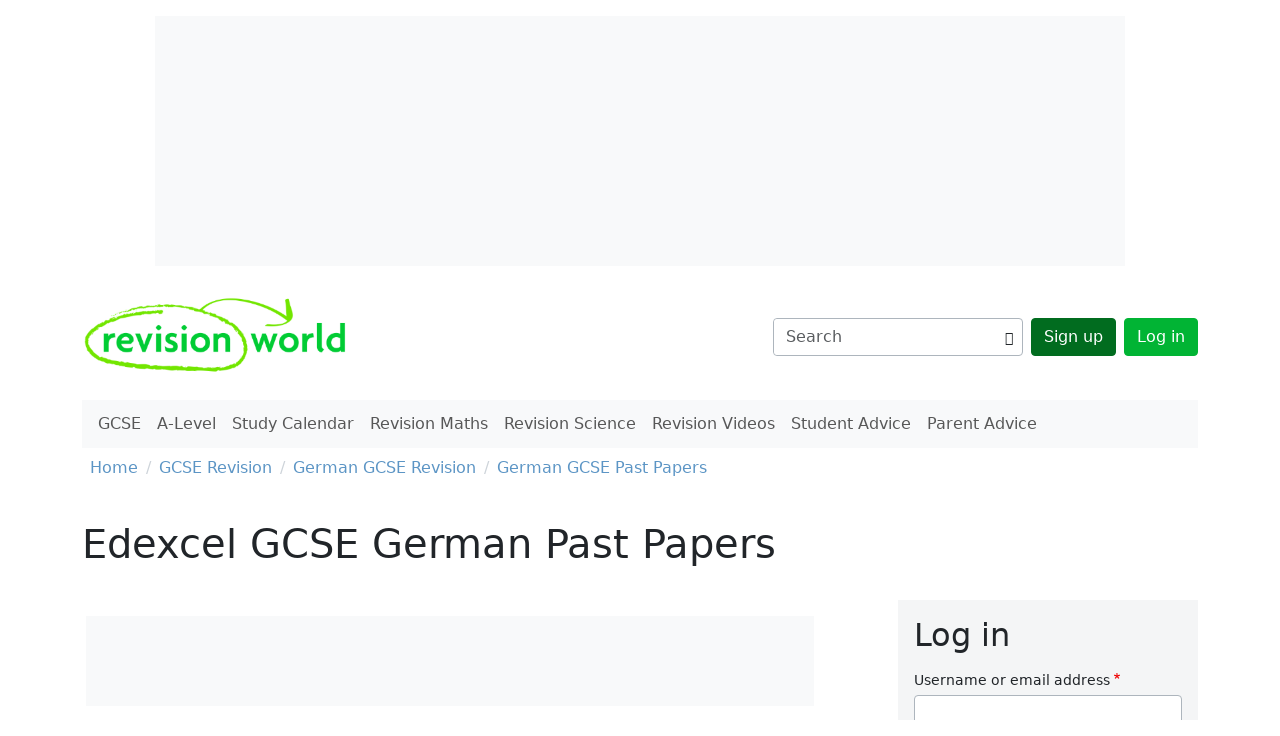

--- FILE ---
content_type: text/html; charset=UTF-8
request_url: https://revisionworld.com/gcse-revision/german/past-papers/edexcel-gcse-german-past-papers
body_size: 9434
content:

<!DOCTYPE html>
<html lang="en" dir="ltr" class="h-100">
  <head>
    <meta charset="utf-8" />
<noscript><style>form.antibot * :not(.antibot-message) { display: none !important; }</style>
</noscript><script async src="https://www.googletagmanager.com/gtag/js?id=G-CR5PR7EBB0"></script>
<script>window.dataLayer = window.dataLayer || [];function gtag(){dataLayer.push(arguments)};gtag("js", new Date());gtag("set", "developer_id.dMDhkMT", true);gtag("config", "G-CR5PR7EBB0", {"groups":"default","page_placeholder":"PLACEHOLDER_page_location"});</script>
<meta name="description" content="Pearson Edexcel GCSE German (1GN0) exams past papers and marking schemes." />
<meta name="abstract" content="Edexcel GCSE German exams past papers and marking schemes." />
<meta name="keywords" content="edexcel, german, revision, gcse, past papers" />
<link rel="canonical" href="https://revisionworld.com/gcse-revision/german/past-papers/edexcel-gcse-german-past-papers" />
<meta name="Generator" content="Drupal 10 (https://www.drupal.org)" />
<meta name="MobileOptimized" content="width" />
<meta name="HandheldFriendly" content="true" />
<meta name="viewport" content="width=device-width, initial-scale=1.0" />
<script type='text/javascript'>
  var googletag = googletag || {};
  googletag.cmd = googletag.cmd || [];
  // Add a place to store the slot name variable.
  googletag.slots = googletag.slots || {};

  (function() {
    var useSSL = 'https:' == document.location.protocol;
    var src = (useSSL ? 'https:' : 'http:') +
      '//securepubads.g.doubleclick.net/tag/js/gpt.js';

    var gads = document.createElement('script');
    gads.async = true;
    gads.type = 'text/javascript';
    gads.src = src;
    var node = document.getElementsByTagName('script')[0];
    node.parentNode.insertBefore(gads, node);
    
  })();
</script>
<script type="text/javascript">
  googletag.cmd.push(function() {

  
  googletag.slots["rw_mputop"] = googletag.defineSlot("/14057847/RW_MPUtop", [300, 250], "js-dfp-tag-rw_mputop")

    .addService(googletag.pubads())

  
  
  
      ;

  });

</script>
<script type="text/javascript">
  googletag.cmd.push(function() {

        // Start by defining breakpoints for this ad.
      var mapping = googletag.sizeMapping()
              .addSize([0, 0], [300, 250])
              .addSize([1200, 0], [728, 90])
            .build();
  
  googletag.slots["rw_res_leader"] = googletag.defineSlot("/14057847/RW_Res_Leader", [[728, 90], [300, 250]], "js-dfp-tag-rw_res_leader")

    .addService(googletag.pubads())

  
  
  
        // Apply size mapping when there are breakpoints.
    .defineSizeMapping(mapping)
    ;

  });

</script>
<script type="text/javascript">
  googletag.cmd.push(function() {

        // Start by defining breakpoints for this ad.
      var mapping = googletag.sizeMapping()
              .addSize([0, 0], [])
              .addSize([1200, 0], [970, 250])
            .build();
  
  googletag.slots["rwmasthead"] = googletag.defineSlot("/14057847/RW_Masthead", [970, 250], "js-dfp-tag-rwmasthead")

    .addService(googletag.pubads())

  
  
  
        // Apply size mapping when there are breakpoints.
    .defineSizeMapping(mapping)
    ;

  });

</script>
<script type="text/javascript">
googletag.cmd.push(function() {

      googletag.pubads().enableAsyncRendering();
        googletag.pubads().enableSingleRequest();
        
  googletag.enableServices();
});

</script>
<link rel="icon" href="/profiles/custom/revision/themes/revboot/images/revision-world-favicon.png" type="image/png" />

    <title>Edexcel GCSE German Past Papers - Revision World</title>
    <link rel="stylesheet" media="all" href="/sites/default/files/css/css_feG1fmBeKG2u-hCwDleEauEuAtBWKOlBQvvPrJ69gdI.css?delta=0&amp;language=en&amp;theme=revboot&amp;include=eJxljsEOwzAIQ3-IJad9EGncCikJVWCduq9fVuVQaReebIyFneaoMbGBkqqbd96ff7rCjDcYLdoRm_bKRT6gjuOXilvRxOVhfhZpGx2Ct8Vrhqr5VUCcDc0QJ8NiRtxc0rieDOvopYosHFcpjh4W3l20TVNRE_IVYx_r-4dNM77n6E8U" />
<link rel="stylesheet" media="all" href="/sites/default/files/css/css_iN0JTVbTFHByt-c7ooGnM9RkRyca1wxXKnD1CTtRPBM.css?delta=1&amp;language=en&amp;theme=revboot&amp;include=eJxljsEOwzAIQ3-IJad9EGncCikJVWCduq9fVuVQaReebIyFneaoMbGBkqqbd96ff7rCjDcYLdoRm_bKRT6gjuOXilvRxOVhfhZpGx2Ct8Vrhqr5VUCcDc0QJ8NiRtxc0rieDOvopYosHFcpjh4W3l20TVNRE_IVYx_r-4dNM77n6E8U" />

    
  </head>
  <body class="domain-revisionworld path-node page-node-type-study-resource  text-dark   d-flex flex-column h-100">
        <div class="visually-hidden-focusable skip-link p-3 container">
      <a href="#main-content" class="p-2">
        Skip to main content
      </a>
    </div>
    
      <div class="dialog-off-canvas-main-canvas d-flex flex-column h-100" data-off-canvas-main-canvas>
    

<header>
    <div class="region region-header">
    <div class="views-element-container block block-views block-views-blockad-blocks-block-header-billboard ad-block ad-block--header-billboard my-3 d-none d-xl-block" id="block-views-block-ad-blocks-block-header-billboard">
  
    
      <div data-block="header"><div class="view view-ad-blocks view-id-ad_blocks view-display-id-block_header_billboard js-view-dom-id-5da5d0fa0e1bd3d00e4b30a66839e0c889c14eb98edebcefa50ecc6a8d3044cd">
  
    
      
      <div class="view-content">
          <div class="views-row"><article class="media--ad media media--type-ad-manager-dfp media--view-mode-default">
  
      
            <div class="field field--name-field-media-dfp field--type-entity-reference field--label-hidden field__item"><div class="dfp-ad-wrapper">
  <div id="js-dfp-tag-rwmasthead">
        <script type="text/javascript">
            googletag.cmd.push(function() {
                googletag.display('js-dfp-tag-rwmasthead');
            });
    
    </script>
</div>

</div>
</div>
      
  </article>
</div>

    </div>
  
          </div>
</div>

  </div>

  </div>


    <nav class="navbar navbar-expand-lg   ">
    <div class="container d-flex mb-1">
        <div class="region region-nav-branding">
    <div id="block-revboot-branding" class="block block-system block-system-branding-block">
  
    
  <div class="navbar-brand d-flex align-items-center">

    <a href="/" rel="home" class="site-logo d-block">
    <img src="/profiles/custom/revision/themes/revboot/images/revision-world-logo.png" alt="Revision World" />
  </a>
  
  <div class="visually-hidden">
        <a href="/" title="Home" rel="home" class="site-title">
      Revision World
    </a>
    
      </div>
</div>
</div>

  </div>


      <div class="d-flex d-lg-none">
        <a href="https://revisionworld.com/search" class="btn btn-link border-0">
          <i class="bi bi-search fs-5 text-dark m-0"></i>
        </a>

        <button class="navbar-toggler collapsed border-0" type="button" data-bs-toggle="collapse"
                data-bs-target="#navbarSupportedContent" aria-controls="navbarSupportedContent"
                aria-expanded="false" aria-label="Toggle navigation">
          <i class="bi bi-list fs-2 text-dark"></i>
        </button>
      </div>

      <div class="collapse navbar-collapse justify-content-md-end mt-1" id="navbarSupportedContent">
        <div class="mb-3 nav-main-burger d-lg-none">
            <div class="region region-nav-main bg-light w-100 px-2 py-1">
    <div id="block-domain-menus-main" class="block block-domain-menus block-domain-menus-active-domain-menu-block">
  
    
      
            <ul data-block="nav_main" class="navbar-nav flex-wrap nav-level-0">
                    <li class="nav-item">
          <a href="https://revisionworld.com/gcse-revision" class="nav-link" data-drupal-link-system-path="taxonomy/term/5010">GCSE</a>
      </li>

                    <li class="nav-item">
          <a href="https://revisionworld.com/a2-level-level-revision" class="nav-link" data-drupal-link-system-path="taxonomy/term/5006">A-Level</a>
      </li>

                    <li class="nav-item">
          <a href="https://revisionworld.com/study-calendar" class="nav-link" data-drupal-link-system-path="study-calendar">Study Calendar</a>
      </li>

                    <li class="nav-item">
          <a href="https://revisionmaths.com/" target="_blank" class="maths nav-link" title="">Revision Maths</a>
      </li>

                    <li class="nav-item">
          <a href="https://revisionscience.com/" target="_blank" class="science nav-link" title="">Revision Science</a>
      </li>

                    <li class="nav-item">
          <a href="https://revisionvideos.com" target="_blank" class="videos nav-link">Revision Videos</a>
      </li>

                    <li class="nav-item">
          <a href="https://revisionworld.com/student-advice" class="nav-link">Student Advice</a>
      </li>

                    <li class="nav-item">
          <a href="https://revisionworld.com/student-advice/parent-advice" class="nav-link">Parent Advice</a>
      </li>

        </ul>
  



  </div>

  </div>

        </div>
          <div class="region region-nav-additional d-lg-flex align-items-center">
    <div class="views-exposed-form block block-views block-views-exposed-filter-blocksearch-page-1 search-page-form-header d-none d-lg-block" data-drupal-selector="views-exposed-form-search-page-1" id="block-search-page-form-header">
  
    
      <form data-block="nav_additional" action="/search" method="get" id="views-exposed-form-search-page-1" accept-charset="UTF-8">
  <div class="search-form-items">
  <div class="d-flex border rounded align-items-center justify-content-between"><div class="js-form-item form-item js-form-type-textfield form-type-textfield js-form-item-keys form-item-keys form-no-label m-0 border-0 w-100">
          <input placeholder="Search" data-drupal-selector="edit-keys" type="text" id="edit-keys" name="keys" value="" size="30" maxlength="128" class="form-text form-control border-0 shadow-none pe-0 search-form-text-input" />


        </div>
<div data-drupal-selector="edit-actions" class="form-actions js-form-wrapper form-wrapper m-0" id="edit-actions"><button data-drupal-selector="edit-submit-search" type="submit" id="edit-submit-search" value="Search" class="button js-form-submit form-submit btn btn-link btn-sm"><i class="bi bi-search text-dark"></i><span class="visually-hidden">Search</span></button>
</div>
</div>
</div>

</form>

  </div>
<nav role="navigation" aria-labelledby="block-revboot-account-menu-menu" id="block-revboot-account-menu" class="block block-menu navigation menu--account">
            
  <h5 class="visually-hidden" id="block-revboot-account-menu-menu">User account menu</h5>
  

        
              <ul data-block="nav_additional" class="nav navbar-nav">
                    <li class="nav-item mb-2 mb-lg-0 ms-lg-2">
        <a href="/user/register" class="btn btn-primary btn-primary-dark d-block d-lg-inline-block" data-drupal-link-system-path="user/register">Sign up</a>
              </li>
                <li class="nav-item mb-2 mb-lg-0 ms-lg-2">
        <a href="/user/login" class="btn btn-primary d-block d-lg-inline-block" data-drupal-link-system-path="user/login">Log in</a>
              </li>
        </ul>
  


  </nav>

  </div>

      </div>
    </div>
  </nav>

  <nav class="navbar navbar-expand-lg    d-none d-lg-block">
    <div class="container">
        <div class="region region-nav-main bg-light w-100 px-2 py-1">
    <div id="block-domain-menus-main" class="block block-domain-menus block-domain-menus-active-domain-menu-block">
  
    
      
            <ul data-block="nav_main" class="navbar-nav flex-wrap nav-level-0">
                    <li class="nav-item">
          <a href="https://revisionworld.com/gcse-revision" class="nav-link" data-drupal-link-system-path="taxonomy/term/5010">GCSE</a>
      </li>

                    <li class="nav-item">
          <a href="https://revisionworld.com/a2-level-level-revision" class="nav-link" data-drupal-link-system-path="taxonomy/term/5006">A-Level</a>
      </li>

                    <li class="nav-item">
          <a href="https://revisionworld.com/study-calendar" class="nav-link" data-drupal-link-system-path="study-calendar">Study Calendar</a>
      </li>

                    <li class="nav-item">
          <a href="https://revisionmaths.com/" target="_blank" class="maths nav-link" title="">Revision Maths</a>
      </li>

                    <li class="nav-item">
          <a href="https://revisionscience.com/" target="_blank" class="science nav-link" title="">Revision Science</a>
      </li>

                    <li class="nav-item">
          <a href="https://revisionvideos.com" target="_blank" class="videos nav-link">Revision Videos</a>
      </li>

                    <li class="nav-item">
          <a href="https://revisionworld.com/student-advice" class="nav-link">Student Advice</a>
      </li>

                    <li class="nav-item">
          <a href="https://revisionworld.com/student-advice/parent-advice" class="nav-link">Parent Advice</a>
      </li>

        </ul>
  



  </div>

  </div>

    </div>
  </nav>

  
</header>

<main role="main">
  <a id="main-content" tabindex="-1"></a>
  
  
  

  <div class="container">
            <div class="region region-breadcrumb">
    <div id="block-revboot-breadcrumbs" class="block block-system block-system-breadcrumb-block">
  
    
        <nav aria-label="breadcrumb">
    <h2 id="system-breadcrumb" class="visually-hidden">Breadcrumb</h2>
    <ol class="breadcrumb px-2">
          <li class="breadcrumb-item">
                  <a href="/" class="breadcrumb-link">Home</a>
              </li>
          <li class="breadcrumb-item">
                  <a href="https://revisionworld.com/gcse-revision" class="breadcrumb-link">GCSE Revision</a>
              </li>
          <li class="breadcrumb-item">
                  <a href="https://revisionworld.com/gcse-revision/german" class="breadcrumb-link">German GCSE Revision</a>
              </li>
          <li class="breadcrumb-item">
                  <a href="https://revisionworld.com/gcse-revision/german/past-papers" class="breadcrumb-link">German GCSE Past Papers</a>
              </li>
        </ol>
  </nav>

  </div>

  </div>

              <div class="page-title py-4">
          <div class="region region-title">
    <div id="block-revboot-page-title" class="block block-core block-page-title-block">
  
    
      
<h1><span class="field field--name-title field--type-string field--label-hidden">Edexcel GCSE German Past Papers</span>
</h1>


  </div>

  </div>

      </div>
        <div class="row">
            <div class="order-1 order-lg-2 mb-5 col-12 col-lg-7 col-xl-8">
          <div class="region region-content-top-ads">
    <div class="views-element-container block block-views block-views-blockad-blocks-block-content-top ad-block ad-block--content-top my-3" id="block-views-block-ad-blocks-block-content-top">
  
    
      <div data-block="content_top_ads"><div class="view view-ad-blocks view-id-ad_blocks view-display-id-block_content_top js-view-dom-id-4bbe1cd3886433d46aef3e923e879bfcb8761db3dc730a43eac1c2e9ff05a9a2">
  
    
      
      <div class="view-content">
          <div class="views-row"><article class="media--ad media media--type-ad-manager-dfp media--view-mode-default">
  
      
            <div class="field field--name-field-media-dfp field--type-entity-reference field--label-hidden field__item"><div class="dfp-ad-wrapper">
  <div id="js-dfp-tag-rw_res_leader">
        <script type="text/javascript">
            googletag.cmd.push(function() {
                googletag.display('js-dfp-tag-rw_res_leader');
            });
    
    </script>
</div>

</div>
</div>
      
  </article>
</div>

    </div>
  
          </div>
</div>

  </div>

  </div>

        
          <div class="region region-content">
    <div data-drupal-messages-fallback class="hidden"></div>
<div id="block-revboot-content" class="block block-system block-system-main-block">
  
    
      
<article data-history-node-id="2198130" class="node node--type-study-resource node--view-mode-full">

  
    

  
  <div class="node__content">
    
            <div class="clearfix text-formatted field field--name-body field--type-text-with-summary field--label-hidden mb-3 field__item"><div class="tex2jax_process"><p>This section includes recent GCSE German past papers from Pearson Edexcel (1GN0). You can download each of the Pearson Edexcel GCSE German past papers and marking schemes by clicking the links below. Scroll down for papers from previous years.</p><p><strong>Pearson Edexcel GSCE German Past Papers June 2024 (1GN0)</strong></p><p><strong>June 2024 Pearson Edexcel German GCSE&nbsp; Listening Exam Past Papers</strong></p><p>Paper 1: Listening and Understanding in German- <strong>Foundation</strong> (1GN0/1F)&nbsp;<br><br><a href="https://qualifications.pearson.com/content/dam/pdf/GCSE/German/2016/Exam-materials/1gn0-1f-recording-2406.mp3" target="_blank"><strong>Download Listening Test</strong></a>&nbsp;&nbsp; - &nbsp; &nbsp;&nbsp;<a href="https://qualifications.pearson.com/content/dam/pdf/GCSE/German/2016/Exam-materials/1gn0-1f-que-20240511.pdf" target="_blank"><strong><u>Download Past Paper</u></strong></a>&nbsp;&nbsp;&nbsp; -&nbsp; &nbsp;&nbsp;<a href="https://qualifications.pearson.com/content/dam/pdf/GCSE/German/2016/Exam-materials/1gn0-1f-rms-20240822.pdf" target="_blank"><strong><u>Mark Scheme</u></strong></a></p><p>Paper 1: Listening and Understanding in German - <strong>Higher</strong> (1GN0/1H)&nbsp;<br><br><a href="https://qualifications.pearson.com/content/dam/pdf/GCSE/German/2016/Exam-materials/1gn0-1h-recording-2406.mp3" target="_blank"><strong>Download Listening Test</strong></a>&nbsp; &nbsp; - &nbsp;&nbsp; <a href="https://qualifications.pearson.com/content/dam/pdf/GCSE/German/2016/Exam-materials/1gn0-1h-que-20240511.pdf" target="_blank"><strong><u>Download Past Paper</u></strong></a>&nbsp;&nbsp;&nbsp; - &nbsp;&nbsp; <a href="https://qualifications.pearson.com/content/dam/pdf/GCSE/German/2016/Exam-materials/1gn0-1h-rms-20240822.pdf" target="_blank"><strong><u>Mark Scheme</u></strong></a></p><p><strong>June 2024 - Pearson Edexcel German GCSE Reading Exam Past Papers</strong></p><p>Paper 3: Reading and Understanding in German - <strong>Foundation</strong> (1GN0/3F)&nbsp;<br><br><a href="https://qualifications.pearson.com/content/dam/pdf/GCSE/German/2016/Exam-materials/1gn0-3f-que-20240511.pdf" target="_blank"><strong><u>Download Past Paper</u></strong></a>&nbsp;&nbsp;&nbsp; -&nbsp; &nbsp;&nbsp;<a href="https://qualifications.pearson.com/content/dam/pdf/GCSE/German/2016/Exam-materials/1gn0-3f-rms-20240822.pdf" target="_blank"><strong><u>Download Mark Scheme</u></strong></a></p><p>Paper 3: Reading and Understanding in German - <strong>Higher</strong> (1GN0/3H)&nbsp;<br><br><a href="https://qualifications.pearson.com/content/dam/pdf/GCSE/German/2016/Exam-materials/1gn0-3h-que-20240511.pdf" target="_blank"><strong><u>Download Past Paper</u></strong></a>&nbsp;&nbsp;&nbsp; -&nbsp; &nbsp;&nbsp;<a href="https://qualifications.pearson.com/content/dam/pdf/GCSE/German/2016/Exam-materials/1gn0-3h-rms-20240822.pdf" target="_blank"><strong><u>Download Mark Scheme</u></strong></a></p><p><strong>June 2024 - Pearson Edexcel German GCSE Writing Exam Past Papers</strong></p><p>Paper 4: Writing in German - <strong>Foundation</strong> (1GN0/4F)&nbsp;<br><br><a href="https://qualifications.pearson.com/content/dam/pdf/GCSE/German/2016/Exam-materials/1gn0-4f-que-20240522.pdf" target="_blank"><strong><u>Download Past Paper</u></strong></a>&nbsp;&nbsp;&nbsp;&nbsp; - &nbsp; &nbsp;&nbsp;<a href="https://qualifications.pearson.com/content/dam/pdf/GCSE/German/2016/Exam-materials/1gn0-4f-rms-20240822.pdf" target="_blank"><strong><u>Download Mark Scheme</u></strong></a></p><p>Paper 4: Writing in German - <strong>Higher</strong> (1GN0/4H)&nbsp;<br><br><a href="https://qualifications.pearson.com/content/dam/pdf/GCSE/German/2016/Exam-materials/1gn0-4h-que-20240522.pdf" target="_blank"><strong><u>Download Past Paper</u></strong></a>&nbsp;&nbsp;&nbsp; - &nbsp; &nbsp;&nbsp;<a href="https://qualifications.pearson.com/content/dam/pdf/GCSE/German/2016/Exam-materials/1gn0-4h-rms-20240822.pdf" target="_blank"><strong><u>Download Mark Scheme</u></strong></a></p><p>&nbsp;</p><article class="d-flex justify-content-center media--ad media media--type-ad-manager-dfp media--view-mode-default">
  
      
            <div class="field field--name-field-media-dfp field--type-entity-reference field--label-hidden field__item"><div class="dfp-ad-wrapper">
  <div id="js-dfp-tag-rw_mputop">
        <script type="text/javascript">
            googletag.cmd.push(function() {
                googletag.display('js-dfp-tag-rw_mputop');
            });
    
    </script>
</div>

</div>
</div>
      
  </article>
<p>&nbsp;</p><p><strong>Pearson Edexcel GSCE German Past Papers June 2023 (1GN0)</strong></p><p><strong>June 2023 Pearson Edexcel German GCSE&nbsp; Listening Exam Past Papers</strong></p><p>Paper 1: Listening and Understanding in German- <strong>Foundation</strong> (1GN0/1F)&nbsp;<br><br><a href="https://qualifications.pearson.com/content/dam/pdf/GCSE/German/2016/Exam-materials/1gn0-1f-recording-2306.mp3" target="_blank"><strong>Download Listening Test</strong></a>&nbsp;&nbsp; - &nbsp; &nbsp;&nbsp;<a href="/sites/default/files/revisionworld/documents/EGM311gn0-1f-que-20230517.pdf" target="_blank" data-entity-type="media" data-entity-uuid="6be5dcc6-e743-45f0-b6c7-61bf4ce93be2" data-entity-substitution="media" title="EGM311gn0-1f-que-20230517.pdf"><strong><u>Download Past Paper</u></strong></a>&nbsp;&nbsp;&nbsp; -&nbsp; &nbsp;&nbsp;<a href="/sites/default/files/revisionworld/documents/EGM321gn0-1f-rms-20230824.pdf" target="_blank" data-entity-type="media" data-entity-uuid="636c85f3-ddf8-4c04-83c2-326d8349705f" data-entity-substitution="media" title="EGM321gn0-1f-rms-20230824.pdf"><strong><u>Mark Scheme</u></strong></a></p><p>Paper 1: Listening and Understanding in German - <strong>Higher</strong> (1GN0/1H)&nbsp;<br><br><a href="https://qualifications.pearson.com/content/dam/pdf/GCSE/German/2016/Exam-materials/1gn0-1h-recording-2306.mp3" target="_blank"><strong>Download Listening Test</strong></a>&nbsp; &nbsp; - &nbsp;&nbsp; <a href="/sites/default/files/revisionworld/documents/EGM331gn0-1h-que-20230517.pdf" target="_blank" data-entity-type="media" data-entity-uuid="4f70539f-3ffc-4b09-bc30-b5da710459d7" data-entity-substitution="media" title="EGM331gn0-1h-que-20230517.pdf"><strong><u>Download Past Paper</u></strong></a>&nbsp;&nbsp;&nbsp; - &nbsp;&nbsp; <a href="/sites/default/files/revisionworld/documents/EGM341gn0-1h-rms-20230824.pdf" target="_blank" data-entity-type="media" data-entity-uuid="11666c66-78c4-4228-9a20-876af038677e" data-entity-substitution="media" title="EGM341gn0-1h-rms-20230824.pdf"><strong><u>Mark Scheme</u></strong></a></p><p><strong>June 2023 - Pearson Edexcel German GCSE Reading Exam Past Papers</strong></p><p>Paper 3: Reading and Understanding in German - <strong>Foundation</strong> (1GN0/3F)&nbsp;<br><br><a href="/sites/default/files/revisionworld/documents/EGM351gn0-3f-que-20230517.pdf" target="_blank" data-entity-type="media" data-entity-uuid="32716737-e8b6-4229-8721-4194244d6109" data-entity-substitution="media" title="EGM351gn0-3f-que-20230517.pdf"><strong><u>Download Past Paper</u></strong></a>&nbsp;&nbsp;&nbsp; -&nbsp; &nbsp;&nbsp;<a href="/sites/default/files/revisionworld/documents/EGM361gn0-3f-rms-20230824.pdf" target="_blank" data-entity-type="media" data-entity-uuid="5973e5eb-61b5-493e-a41e-87978f90c026" data-entity-substitution="media" title="EGM361gn0-3f-rms-20230824.pdf"><strong><u>Download Mark Scheme</u></strong></a></p><p>Paper 3: Reading and Understanding in German - <strong>Higher</strong> (1GN0/3H)&nbsp;<br><br><a href="/sites/default/files/revisionworld/documents/EGM371gn0-3h-que-20230517.pdf" target="_blank" data-entity-type="media" data-entity-uuid="5a8caa22-9900-41b2-904c-1bba2cb4c7ec" data-entity-substitution="media" title="EGM371gn0-3h-que-20230517.pdf"><strong><u>Download Past Paper</u></strong></a>&nbsp;&nbsp;&nbsp; -&nbsp; &nbsp;&nbsp;<a href="/sites/default/files/revisionworld/documents/EGM381gn0-3h-rms-20230824.pdf" target="_blank" data-entity-type="media" data-entity-uuid="7da649b5-4e61-4b6e-a9aa-dc1da2cded8c" data-entity-substitution="media" title="EGM381gn0-3h-rms-20230824.pdf"><strong><u>Download Mark Scheme</u></strong></a></p><p><strong>June 2023 - Pearson Edexcel German GCSE Writing Exam Past Papers</strong></p><p>Paper 4: Writing in German - <strong>Foundation</strong> (1GN0/4F)&nbsp;<br><br><a href="/sites/default/files/revisionworld/documents/EGM391gn0-4f-que-20230527.pdf" target="_blank" data-entity-type="media" data-entity-uuid="85114983-d710-4980-bf83-99c58ab6749c" data-entity-substitution="media" title="EGM391gn0-4f-que-20230527.pdf"><strong><u>Download Past Paper</u></strong></a>&nbsp;&nbsp;&nbsp;&nbsp; - &nbsp; &nbsp;&nbsp;<a href="/sites/default/files/revisionworld/documents/EGM3101gn0-4f-rms-20230824.pdf" target="_blank" data-entity-type="media" data-entity-uuid="72ba087c-ee75-4478-bf7c-2d80800134bf" data-entity-substitution="media" title="EGM3101gn0-4f-rms-20230824.pdf"><strong><u>Download Mark Scheme</u></strong></a></p><p>Paper 4: Writing in German - <strong>Higher</strong> (1GN0/4H)&nbsp;<br><br><a href="/sites/default/files/revisionworld/documents/EGM3111gn0-4h-que-20230527.pdf" target="_blank" data-entity-type="media" data-entity-uuid="f3cced27-a3b8-4b60-b5b9-877f1a781bbc" data-entity-substitution="media" title="EGM3111gn0-4h-que-20230527.pdf"><strong><u>Download Past Paper</u></strong></a>&nbsp;&nbsp;&nbsp; - &nbsp; &nbsp;&nbsp;<a href="/sites/default/files/revisionworld/documents/EGM3121gn0-4h-rms-20230824.pdf" target="_blank" data-entity-type="media" data-entity-uuid="22f2fa78-22e7-4e9b-a193-107843c0c321" data-entity-substitution="media" title="EGM3121gn0-4h-rms-20230824.pdf"><strong><u>Download Mark Scheme</u></strong></a></p><p>&nbsp;</p><p>&nbsp;</p><p><strong>Pearson Edexcel GSCE German Past Papers June 2022 (1GN0)</strong></p><p><strong>June 2022 Pearson Edexcel German GCSE&nbsp; Listening Exam Past Papers</strong></p><p>Paper 1: Listening and Understanding in German- <strong>Foundation</strong> (1GN0/1F)&nbsp;<br><br><a href="https://qualifications.pearson.com/content/dam/pdf/GCSE/German/2016/exam-materials/1gn0-1f-recording-2206.mp3" target="_blank"><strong>Download Listening Test</strong></a>&nbsp;&nbsp; - &nbsp; &nbsp;&nbsp;<a href="/sites/revisionworld.com/files/imce/1gn0-1f-que-20220519.pdf" target="_blank"><strong><u>Download Past Paper</u></strong></a>&nbsp;&nbsp;&nbsp; -&nbsp; &nbsp;&nbsp;<a href="/sites/revisionworld.com/files/imce/1gn0-1f-rms-20220825.pdf" target="_blank"><strong><u>Mark Scheme</u></strong></a></p><p>Paper 1: Listening and Understanding in German - <strong>Higher</strong> (1GN0/1H)&nbsp;<br><br><a href="https://qualifications.pearson.com/content/dam/pdf/GCSE/German/2016/exam-materials/1gn0-1h-recording-2206.mp3" target="_blank"><strong>Download Listening Test</strong></a>&nbsp; &nbsp; - &nbsp;&nbsp; <a href="/sites/revisionworld.com/files/imce/1gn0-1h-que-20220519.pdf" target="_blank"><strong><u>Download Past Paper</u></strong></a>&nbsp;&nbsp;&nbsp; - &nbsp;&nbsp; <a href="/sites/revisionworld.com/files/imce/1gn0-1h-rms-20220825.pdf" target="_blank"><strong><u>Mark Scheme</u></strong></a></p><p><strong>June 2022 - Pearson Edexcel German GCSE Reading Exam Past Papers</strong></p><p>Paper 3: Reading and Understanding in German - <strong>Foundation</strong> (1GN0/3F)&nbsp;<br><br><a href="/sites/revisionworld.com/files/imce/1gn0-3f-que-20220519.pdf" target="_blank"><strong><u>Download Past Paper</u></strong></a>&nbsp;&nbsp;&nbsp; -&nbsp; &nbsp;&nbsp;<a href="/sites/revisionworld.com/files/imce/1gn0-3f-rms-20220825.pdf" target="_blank"><strong><u>Download Mark Scheme</u></strong></a></p><p>Paper 3: Reading and Understanding in German - <strong>Higher</strong> (1GN0/3H)&nbsp;<br><br><a href="/sites/revisionworld.com/files/imce/1gn0-3h-que-20220519.pdf" target="_blank"><strong><u>Download Past Paper</u></strong></a>&nbsp;&nbsp;&nbsp; -&nbsp; &nbsp;&nbsp;<a href="/sites/revisionworld.com/files/imce/1gn0-3h-rms-20220825.pdf" target="_blank"><strong><u>Download Mark Scheme</u></strong></a></p><p><strong>June 2022 - Pearson Edexcel German GCSE Writing Exam Past Papers</strong></p><p>Paper 4: Writing in German - <strong>Foundation</strong> (1GN0/4F)&nbsp;<br><br><a href="/sites/revisionworld.com/files/imce/1gn0-4f-que-20220607.pdf" target="_blank"><strong><u>Download Past Paper</u></strong></a>&nbsp;&nbsp;&nbsp;&nbsp; - &nbsp; &nbsp;&nbsp;<a href="/sites/revisionworld.com/files/imce/1gn0-4f-rms-20220825.pdf" target="_blank"><strong><u>Download Mark Scheme</u></strong></a></p><p>Paper 4: Writing in German - <strong>Higher</strong> (1GN0/4H)&nbsp;<br><br><a href="/sites/revisionworld.com/files/imce/1gn0-4h-que-20220607.pdf" target="_blank"><strong><u>Download Past Paper</u></strong></a>&nbsp;&nbsp;&nbsp; - &nbsp; &nbsp;&nbsp;<a href="/sites/revisionworld.com/files/imce/1gn0-4h-rms-20220825.pdf" target="_blank"><strong><u>Download Mark Scheme</u></strong></a></p><p>&nbsp;</p><article class="d-flex justify-content-center media media--type-remote-video media--view-mode-default">
  
      
            <div class="field field--name-field-media-oembed-video field--type-string field--label-hidden ratio ratio-16x9 field__item"><iframe src="/media/oembed?url=https%3A//www.youtube.com/watch%3Fv%3DFuhDv5gN-P8&amp;max_width=0&amp;max_height=0&amp;hash=SwXohXzTB65HQO3raX08TabYCnaVLrEhjXrMrHm7BZk" width="200" height="113" class="media-oembed-content" loading="eager" title="GCSE Revision Techniques"></iframe>
</div>
      
  </article>
<p>&nbsp;</p><p><strong>Pearson Edexcel GSCE German Past Papers November 2021 (1GN0)</strong></p><p><strong>November 2021 Pearson Edexcel German GCSE&nbsp; Listening Exam Past Papers</strong></p><p>Paper 1: Listening and Understanding in German- Foundation (1GN0/1F)&nbsp;<br><br><a href="https://qualifications.pearson.com/content/dam/pdf/GCSE/German/2016/exam-materials/1GN0_1F_E3.mp3" target="_blank"><strong>Download Listening Test</strong></a>&nbsp; -&nbsp; &nbsp;&nbsp;<a href="/sites/revisionworld.com/files/imce/1GN0_1F_que_20211208.pdf" target="_blank"><strong><u>Download Past Paper</u></strong></a>&nbsp;&nbsp; - &nbsp;&nbsp;<a href="/sites/revisionworld.com/files/imce/1GN0_1F_rms_20220224.pdf" target="_blank"><strong><u>Mark Scheme</u></strong></a></p><p>Paper 1: Listening and Understanding in German - Higher (1GN0/1H)&nbsp;<br><br><a href="https://qualifications.pearson.com/content/dam/pdf/GCSE/German/2016/exam-materials/1GN0_1H_E3.mp3" target="_blank"><strong>Download Listening Test</strong></a>&nbsp;&nbsp; - &nbsp;&nbsp;<a href="/sites/revisionworld.com/files/imce/1GN0_1H_que_20211126.pdf" target="_blank"><strong><u>Download Past Paper</u></strong></a>&nbsp;&nbsp; - &nbsp;&nbsp;<a href="/sites/revisionworld.com/files/imce/1GN0_1H_rms_20220224.pdf" target="_blank"><strong><u>Mark Scheme</u></strong></a></p><p><strong>November 2021 - Pearson Edexcel German GCSE Reading Exam Past Papers</strong></p><p>Paper 3: Reading and Understanding in German - Foundation (1GN0/3F)&nbsp;<br><br><a href="/sites/revisionworld.com/files/imce/1GN0_3F_que_20211208.pdf" target="_blank"><strong><u>Download Past Paper</u></strong></a>&nbsp;&nbsp; - &nbsp;&nbsp;<strong><u>Download Mark Scheme</u></strong></p><p>Paper 3: Reading and Understanding in German - Higher (1GN0/3H)&nbsp;<br><br><a href="/sites/revisionworld.com/files/imce/1GN0_3H_que_20211126.pdf" target="_blank"><strong><u>Download Past Paper</u></strong></a>&nbsp; - &nbsp;&nbsp;<strong><u>Download Mark Scheme</u></strong></p><p><strong>November 2021 - Pearson Edexcel German GCSE Writing Exam Past Papers</strong></p><p>Paper 4: Writing in German - Foundation (1GN0/4F)&nbsp;<br><br><a href="/sites/revisionworld.com/files/imce/1GN0_4F_que_20211208.pdf" target="_blank"><strong><u>Download Past Paper</u></strong></a>&nbsp;&nbsp;&nbsp; - &nbsp;&nbsp;<strong><u>Download Mark Scheme</u></strong></p><p>Paper 4: Writing in German - Higher (1GN0/4H)&nbsp;<br><br><a href="/sites/revisionworld.com/files/imce/1GN0_4H_que_20211208.pdf" target="_blank"><strong><u>Download Past Paper</u></strong></a>&nbsp; - &nbsp;&nbsp;<strong><u>Download Mark Scheme</u></strong></p><p>&nbsp;</p><p><strong>Pearson Edexcel GSCE German Past Papers November 2020 (1GN0)</strong></p><p><strong>November 2020 Pearson Edexcel German GCSE&nbsp; Listening Exam Past Papers</strong></p><p>Paper 1: Listening and Understanding in German- Foundation (1GN0/1F)&nbsp;<br><br><a href="https://qualifications.pearson.com/content/dam/pdf/GCSE/German/2016/exam-materials/2006-1GN0-1F-E2.mp3" target="_blank"><strong>Download Listening Test</strong></a>&nbsp; -&nbsp; &nbsp;&nbsp;<a href="/sites/revisionworld.com/files/imce/1GN0_1F_que_20201117.pdf" target="_blank"><strong><u>Download Past Paper</u></strong></a>&nbsp;&nbsp; - &nbsp;&nbsp;<a href="/sites/revisionworld.com/files/imce/1GN0_1F_msc_20210211.pdf" target="_blank"><strong><u>Mark Scheme</u></strong></a></p><p>Paper 1: Listening and Understanding in German - Higher (1GN0/1H)&nbsp;<br><br><a href="https://qualifications.pearson.com/content/dam/pdf/GCSE/German/2016/exam-materials/1906-1GN0-1H-recording-German.mp3" target="_blank"><strong>Download Listening Test</strong></a>&nbsp;&nbsp; - &nbsp;&nbsp;<a href="/sites/revisionworld.com/files/imce/1GN0_1H_que_20201117.pdf" target="_blank"><strong><u>Download Past Paper</u></strong></a>&nbsp;&nbsp; - &nbsp;&nbsp;<a href="/sites/revisionworld.com/files/imce/1GN0_1H_msc_20210211.pdf" target="_blank"><strong><u>Mark Scheme</u></strong></a></p><p><strong>November 2020 - Pearson Edexcel German GCSE Reading Exam Past Papers</strong></p><p>Paper 3: Reading and Understanding in German - Foundation (1GN0/3F)&nbsp;<br><br><a href="/sites/revisionworld.com/files/imce/1GN0_3F_que_20201117.pdf" target="_blank"><strong><u>Download Past Paper</u></strong></a>&nbsp;&nbsp; - &nbsp;&nbsp;<a href="/sites/revisionworld.com/files/imce/1GN0_3F_msc_20210211.pdf" target="_blank"><strong><u>Download Mark Scheme</u></strong></a></p><p>Paper 3: Reading and Understanding in German - Higher (1GN0/3H)&nbsp;<br><br><a href="/sites/revisionworld.com/files/imce/1GN0_3H_que_20201117.pdf" target="_blank"><strong><u>Download Past Paper</u></strong></a>&nbsp; - &nbsp;&nbsp;<a href="/sites/revisionworld.com/files/imce/1GN0_3H_msc_20210211.pdf" target="_blank"><strong><u>Download Mark Scheme</u></strong></a></p><p><strong>November 2020 - Pearson Edexcel German GCSE Writing Exam Past Papers</strong></p><p>Paper 4: Writing in German - Foundation (1GN0/4F)&nbsp;<br><br><a href="/sites/revisionworld.com/files/imce/1GN0_4F_que_20201120.pdf" target="_blank"><strong><u>Download Past Paper</u></strong></a>&nbsp;&nbsp;&nbsp; - &nbsp;&nbsp;<a href="/sites/revisionworld.com/files/imce/1GN0_4F_msc_20210211.pdf" target="_blank"><strong><u>Download Mark Scheme</u></strong></a></p><p>Paper 4: Writing in German - Higher (1GN0/4H)&nbsp;<br><br><a href="/sites/revisionworld.com/files/imce/1GN0_4H_que_20201120.pdf" target="_blank"><strong><u>Download Past Paper</u></strong></a>&nbsp; - &nbsp;&nbsp;<a href="/sites/revisionworld.com/files/imce/1GN0_4H_msc_20210211.pdf" target="_blank"><strong><u>Download Mark Scheme</u></strong></a></p><p>The above papers are labelled June 2020</p><p>&nbsp;</p><p><strong>Pearson Edexcel GSCE German Past Papers June 2019 (1GN0)</strong></p><p><strong>June 2019 Pearson Edexcel German GCSE&nbsp; Listening Exam Past Papers</strong></p><p>Paper 1: Listening and Understanding in German- Foundation (1GN0/1F)&nbsp;<br><br><a href="https://qualifications.pearson.com/content/dam/pdf/GCSE/German/2016/exam-materials/1906-1GN0-1F-recording-German.mp3" target="_blank"><strong>Download Listening Test</strong></a>&nbsp; -&nbsp; &nbsp;&nbsp;<a href="/sites/revisionworld.com/files/imce/1GN0_1F_que_20190613.pdf" target="_blank"><strong><u>Download Past Paper</u></strong></a>&nbsp;&nbsp; - &nbsp;&nbsp;<a href="/sites/revisionworld.com/files/imce/1GN0_1F__rms_20190822.pdf" target="_blank"><strong><u>Mark Scheme</u></strong></a></p><p>Paper 1: Listening and Understanding in German - Higher (1GN0/1H)&nbsp;<br><br><a href="https://qualifications.pearson.com/content/dam/pdf/GCSE/German/2016/exam-materials/1906-1GN0-1H-recording-German.mp3" target="_blank"><strong>Download Listening Test</strong></a>&nbsp;&nbsp; - &nbsp;&nbsp;<a href="/sites/revisionworld.com/files/imce/1GN0_1H_que_20190613.pdf" target="_blank"><strong><u>Download Past Paper</u></strong></a>&nbsp;&nbsp; - &nbsp;&nbsp;<a href="/sites/revisionworld.com/files/imce/1GN0_1H_rms_20190822.pdf" target="_blank"><strong><u>Mark Scheme</u></strong></a></p><p><strong>June 2019 - Pearson Edexcel German GCSE Reading Exam Past Papers</strong></p><p>Paper 3: Reading and Understanding in German - Foundation (1GN0/3F)&nbsp;<br><br><a href="/sites/revisionworld.com/files/imce/1GN0_3F_que_20190613.pdf" target="_blank"><strong><u>Download Past Paper</u></strong></a>&nbsp;&nbsp; - &nbsp;&nbsp;<a href="/sites/revisionworld.com/files/imce/1GN0_3F_rms_20190822.pdf" target="_blank"><strong><u>Download Mark Scheme</u></strong></a></p><p>Paper 3: Reading and Understanding in German - Higher (1GN0/3H)&nbsp;<br><br><a href="/sites/revisionworld.com/files/imce/1GN0_3H_que_20190613.pdf" target="_blank"><strong><u>Download Past Paper</u></strong></a>&nbsp; - &nbsp;&nbsp;<a href="/sites/revisionworld.com/files/imce/1GN0_3H_rms_20190822.pdf" target="_blank"><strong><u>Download Mark Scheme</u></strong></a></p><p><strong>June 2019 - Pearson Edexcel German GCSE Writing Exam Past Papers</strong></p><p>Paper 4: Writing in German - Foundation (1GN0/4F)&nbsp;<br><br><a href="/sites/revisionworld.com/files/imce/1GN0_4F_que_20190618.pdf" target="_blank"><strong><u>Download Past Paper</u></strong></a>&nbsp;&nbsp;&nbsp; - &nbsp;&nbsp;<a href="/sites/revisionworld.com/files/imce/1GN0_4F_rms_20190822.pdf" target="_blank"><strong><u>Download Mark Scheme</u></strong></a></p><p>Paper 4: Writing in German - Higher (1GN0/4H)&nbsp;<br><br><a href="/sites/revisionworld.com/files/imce/1GN0_4H_que_20190618.pdf" target="_blank"><strong><u>Download Past Paper</u></strong></a>&nbsp; - &nbsp;&nbsp;<a href="/sites/revisionworld.com/files/imce/1GN0_4H_rms_20190822.pdf" target="_blank"><strong><u>Download Mark Scheme</u></strong></a></p><p><br>&nbsp;</p><p><strong>Edexcel GSCE German Past Papers June 2018 (1GN0)</strong></p><p><strong>June 2018 Edexcel German GCSE&nbsp; Listening Exam Past Papers</strong></p><p>Paper 1: Listening and Understanding in German- Foundation (1GN0/1F)&nbsp;<br><br><a href="/sites/revisionworld.com/files/imce/1GN0_1F_aud_1806.mp3" target="_blank"><strong><u>Download Listening Test</u></strong></a>&nbsp; - &nbsp;&nbsp;<a href="/sites/revisionworld.com/files/imce/1GN0_1F_que_20180619.pdf" target="_blank"><strong><u>Download Past Paper</u></strong></a>&nbsp;&nbsp; - &nbsp;&nbsp;<a href="/sites/revisionworld.com/files/imce/1GN0_1F_rms_20180822.pdf" target="_blank"><strong><u>Mark Scheme</u></strong></a></p><p>Paper 1: Listening and Understanding in German - Higher (1GN0/1H)&nbsp;<br><br><a href="/sites/revisionworld.com/files/imce/1GN0_1H_aud_1806.mp3" target="_blank"><strong><u>Download Listening Test</u></strong></a>&nbsp;&nbsp; - &nbsp;&nbsp;<a href="/sites/revisionworld.com/files/imce/1GN0_1H_que_20180619.pdf" target="_blank"><strong><u>Download Past Paper</u></strong></a>&nbsp;&nbsp; - &nbsp;&nbsp;<a href="/sites/revisionworld.com/files/imce/1GN0_1H_rms_20180822.pdf" target="_blank"><strong><u>Mark Scheme</u></strong></a></p><p><strong>June 2018 - Edexcel German GCSE Reading Exam Past Papers</strong></p><p>Paper 3: Reading and Understanding in German - Foundation (1GN0/3F)&nbsp;<br><br><a href="/sites/revisionworld.com/files/imce/1GN0_3F_que_20180619.pdf" target="_blank"><strong><u>Download Past Paper</u></strong></a>&nbsp;&nbsp; - &nbsp;&nbsp;<a href="/sites/revisionworld.com/files/imce/1GN0_3F_rms_20180822.pdf" target="_blank"><strong><u>Download Mark Scheme</u></strong></a></p><p>Paper 3: Reading and Understanding in German - Higher (1GN0/3H)&nbsp;<br><br><a href="/sites/revisionworld.com/files/imce/1GN0_3H_que_20180619.pdf" target="_blank"><strong><u>Download Past Paper</u></strong></a>&nbsp; - &nbsp;&nbsp;<a href="/sites/revisionworld.com/files/imce/1GN0_3H_rms_20180822.pdf" target="_blank"><strong><u>Download Mark Scheme</u></strong></a></p><p><strong>June 2018 - Edexcel German GCSE Writing Exam Past Papers</strong></p><p>Paper 4: Writing in German - Foundation (1GN0/4F)&nbsp;<br><br><a href="/sites/revisionworld.com/files/imce/1GN0_4F_que_20180709.pdf" target="_blank"><strong><u>Download Past Paper</u></strong></a>&nbsp;&nbsp; - &nbsp;&nbsp;<a href="/sites/revisionworld.com/files/imce/1GN0_4F_rms_20180822.pdf" target="_blank"><strong><u>Download Mark Scheme</u></strong></a></p><p>Paper 4: Writing in German - Higher (1GN0/4H)&nbsp;<br><br><a href="/sites/revisionworld.com/files/imce/1GN0_4H_que_20180709.pdf" target="_blank"><strong><u>Download Past Paper</u></strong></a>&nbsp; - &nbsp;&nbsp;<a href="/sites/revisionworld.com/files/imce/1GN0_4H_rms_20180822.pdf" target="_blank"><strong><u>Download Mark Scheme</u></strong></a></p><p>&nbsp;</p><p>For more GCSE German past papers from other exam boards&nbsp;<a href="/gcse-revision/german/past-papers"><strong>click here</strong></a>.</p></div></div>
      

<div class="field field--name-field-srh-term field--type-entity-reference field--label-inline clearfix my-5 card text-center border-0 bg-light srh-term-card">
  <h5 class="card-header border-0 text-bg-primary">Category</h5>
    <div class="field__items card-body">
          <div class="field__item text-white"><a href="https://revisionworld.com/gcse-revision/german/past-papers" hreflang="en">German GCSE Past Papers</a></div>
        </div>
</div>

  </div>

</article>

  </div>

  </div>

          <div class="region region-content-bottom mt-3">
    <div id="block-revboot-bottom-breadcrumbs" class="block block-system block-system-breadcrumb-block">
  
    
        <nav aria-label="breadcrumb">
    <h2 id="system-breadcrumb" class="visually-hidden">Breadcrumb</h2>
    <ol class="breadcrumb px-2">
          <li class="breadcrumb-item">
                  <a href="https://revisionworld.com/" class="breadcrumb-link">Home</a>
              </li>
          <li class="breadcrumb-item">
                  <a href="https://revisionworld.com/gcse-revision" class="breadcrumb-link">GCSE Revision</a>
              </li>
          <li class="breadcrumb-item">
                  <a href="https://revisionworld.com/gcse-revision/german" class="breadcrumb-link">German GCSE Revision</a>
              </li>
          <li class="breadcrumb-item">
                  <a href="https://revisionworld.com/gcse-revision/german/past-papers" class="breadcrumb-link">German GCSE Past Papers</a>
              </li>
        </ol>
  </nav>

  </div>

  </div>

          <div class="region region-content-bottom-ads">
    <div class="views-element-container block block-views block-views-blockad-blocks-block-content-bottom ad-block ad-block--content-bottom my-3" id="block-views-block-ad-blocks-block-content-bottom">
  
    
      <div data-block="content_bottom_ads"><div class="view view-ad-blocks view-id-ad_blocks view-display-id-block_content_bottom js-view-dom-id-be3fd7c9d7b184e63feb19945cee1006d5b61f5f269f1537900e34d2338effaa">
  
    
      
      <div class="view-content">
          <div class="mt-3 views-row"><article class="media--ad media media--type-image-ad media--view-mode-default">
  
      
  <div class="text-align-center">  <a href="https://pubads.g.doubleclick.net/gampad/clk?id=7096225811&amp;iu=/14057847" target="_blank"><img loading="lazy" src="/sites/default/files/2024-02/sign%20up%20banner.png" width="900" height="200" alt="sign up to revision world banner" class="img-fluid"></a>

</div>

  </article>
</div>

    </div>
  
          </div>
</div>

  </div>

  </div>

      </div>
              <div class="order-3 mb-5 position-relative col-12 col-lg-5 col-xl-4 d-lg-flex justify-content-center justify-content-lg-end">
            <div class="region region-sidebar-second h-100">
    <div id="block-userlogin" role="form" class="block block-user block-user-login-block bg-gray-200 p-3 font-size-small mb-3">
  
      <h2 class="mb-3">Log in</h2>
    
      <form class="user-login-form antibot" data-drupal-selector="user-login-form" data-action="https://revisionworld.com/gcse-revision/german/past-papers/edexcel-gcse-german-past-papers?destination=https%3A//revisionworld.com/gcse-revision/german/past-papers/edexcel-gcse-german-past-papers" action="/antibot" method="post" id="user-login-form" accept-charset="UTF-8">
  <noscript>
  <div class="antibot-no-js antibot-message antibot-message-warning">You must have JavaScript enabled to use this form.</div>
</noscript>
<div class="js-form-item form-item js-form-type-textfield form-type-textfield js-form-item-name form-item-name">
      <label for="edit-name" class="js-form-required form-required">Username or email address</label>
        
  <input autocorrect="none" autocapitalize="none" spellcheck="false" autocomplete="username" data-drupal-selector="edit-name" aria-describedby="edit-name--description" type="text" id="edit-name" name="name" value="" size="15" maxlength="60" class="form-text required form-control" required="required" aria-required="true" />


            <div id="edit-name--description" class="description">
       
    </div>
  </div>
<div class="js-form-item form-item js-form-type-password form-type-password js-form-item-pass form-item-pass">
      <label for="edit-pass" class="js-form-required form-required">Password</label>
        
  <input autocomplete="current-password" data-drupal-selector="edit-pass" type="password" id="edit-pass" name="pass" size="15" maxlength="128" class="form-text required form-control" required="required" aria-required="true" />


        </div>

  <input data-drupal-selector="form-33bxvymfl175wunilrjf8nrhibfkvbrev-wkktmbv5m" type="hidden" name="form_build_id" value="form-33BxVYmfl175WUNilrJF8NRHIBFKVbrEv-wkKtmbV5M" />


  <input data-drupal-selector="edit-user-login-form" type="hidden" name="form_id" value="user_login_form" />


  <input data-drupal-selector="edit-antibot-key" type="hidden" name="antibot_key" value="" />

<div data-drupal-selector="edit-actions" class="form-actions js-form-wrapper form-wrapper" id="edit-actions--2">
    <input data-drupal-selector="edit-submit" type="submit" id="edit-submit" name="op" value="Log in" class="button js-form-submit form-submit btn btn-primary" />

<a href="/user/password" class="btn btn-link link-underline-hover link-dark font-size-small ms-0">Forgot your password?</a></div>

</form>

    <div class="mt-3 pt-3 border-top">
      <a href="/user/register" title="Create a new user account." class="create-account-link btn btn-dark m-0 d-block">Create new account</a>
    </div>
  </div>
<div class="views-element-container block block-views block-views-blockad-blocks-block-sidebar ad-block ad-block--sidebar pt-3 sticky-lg-top" id="block-views-block-ad-blocks-block-sidebar">
  
    
      <div data-block="sidebar_second"><div class="view view-ad-blocks view-id-ad_blocks view-display-id-block_sidebar js-view-dom-id-65c35d6ee89e30b0f10727802446644f1748931d3a04339778739443eb63fea1">
  
    
      
      <div class="view-content">
          <div class="views-row"><article class="media--ad media media--type-ad-manager-dfp media--view-mode-default">
  
      
            <div class="field field--name-field-media-dfp field--type-entity-reference field--label-hidden field__item"><div class="dfp-ad-wrapper">
  <div id="js-dfp-tag-rw_mputop">
        <script type="text/javascript">
            googletag.cmd.push(function() {
                googletag.display('js-dfp-tag-rw_mputop');
            });
    
    </script>
</div>

</div>
</div>
      
  </article>
</div>
    <div class="views-row"><article class="media--ad media media--type-adsense media--view-mode-default">
  
      
  <div class="field field--name-field-media-adsense field--type-string field--label-visually_hidden mb-3">
    <div class="field__label visually-hidden">Slot</div>
              <div class="field__item"><div >
  <div class="adsense" style="width:300px;height:600px;">
    <script async src="https://pagead2.googlesyndication.com/pagead/js/adsbygoogle.js?client=ca-pub-1019414022384840"
     crossorigin="anonymous"></script>
<!-- 300x600 -->
<ins class="adsbygoogle"
     style="display:inline-block;width:300px;height:600px"
     data-ad-client="ca-pub-1019414022384840"
     data-ad-slot="1520353195"></ins>
<script>
     (adsbygoogle = window.adsbygoogle || []).push({});
</script>
  </div>
</div>

</div>
          </div>

  </article>
</div>

    </div>
  
          </div>
</div>

  </div>

  </div>

        </div>
          </div>
  </div>

</main>

<footer class="mt-auto   footer-dark text-light bg-dark">
  <div class="container">
      <div class="region region-footer flex-xl-row justify-content-between font-size-small">
    <div id="block-domain-menus-footer" class="block block-domain-menus block-domain-menus-active-domain-menu-block">
  
    
      
              <ul data-block="footer" class="list-unstyled mb-0 mb-md-3 mb-xl-0 d-md-flex">
                    <li class="mb-3 mb-md-0 me-md-3">
        <a href="/" title="" class="link-underline-hover" data-drupal-link-system-path="&lt;front&gt;">Home</a>
              </li>
                <li class="mb-3 mb-md-0 me-md-3">
        <a href="/content/about-us" title="" class="link-underline-hover" data-drupal-link-system-path="node/883">About us</a>
              </li>
                <li class="mb-3 mb-md-0 me-md-3">
        <a href="/content/revisionworld-advertising-options" title="" class="link-underline-hover" data-drupal-link-system-path="node/1014">Advertise</a>
              </li>
                <li class="mb-3 mb-md-0 me-md-3">
        <a href="/cookies" title="" class="link-underline-hover" data-drupal-link-system-path="node/3222417">Cookies Policy</a>
              </li>
                <li class="mb-3 mb-md-0 me-md-3">
        <a href="/content/privacy" title="" class="link-underline-hover" data-drupal-link-system-path="node/1003">Privacy Policy</a>
              </li>
                <li class="mb-3 mb-md-0 me-md-3">
        <a href="/content/teachers" title="" class="link-underline-hover" data-drupal-link-system-path="node/920">Teachers</a>
              </li>
                <li class="mb-3 mb-md-0 me-md-3">
        <a href="/legal" title="" class="link-underline-hover" data-drupal-link-system-path="legal">Terms</a>
              </li>
        </ul>
  


  </div>
<div id="block-copyrightblock" class="block block-copyright-block">
  
    
      <p class="mb-0">Copyright&nbsp;©&nbsp;2007-2025 Revision World Networks Ltd.</p>
  </div>

  </div>

  </div>
</footer>

  </div>

    
    <script type="application/json" data-drupal-selector="drupal-settings-json">{"path":{"baseUrl":"\/","pathPrefix":"","currentPath":"node\/2198130","currentPathIsAdmin":false,"isFront":false,"currentLanguage":"en"},"pluralDelimiter":"\u0003","suppressDeprecationErrors":true,"google_analytics":{"account":"G-CR5PR7EBB0","trackOutbound":1,"trackMailto":1,"trackTel":1,"trackDownload":1,"trackDownloadExtensions":"7z|aac|arc|arj|asf|asx|avi|bin|csv|doc(x|m)?|dot(x|m)?|exe|flv|gif|gz|gzip|hqx|jar|jpe?g|js|mp(2|3|4|e?g)|mov(ie)?|msi|msp|pdf|phps|png|ppt(x|m)?|pot(x|m)?|pps(x|m)?|ppam|sld(x|m)?|thmx|qtm?|ra(m|r)?|sea|sit|tar|tgz|torrent|txt|wav|wma|wmv|wpd|xls(x|m|b)?|xlt(x|m)|xlam|xml|z|zip"},"ajaxTrustedUrl":{"form_action_p_pvdeGsVG5zNF_XLGPTvYSKCf43t8qZYSwcfZl2uzM":true,"\/search":true},"antibot":{"forms":{"user-login-form":{"id":"user-login-form","key":"Y2htNf2E3BnQnrB0F5p2YiB2TMCOi_kZE6szI6OQoIB"}}},"mathjax":{"config_type":0,"config":{"tex2jax":{"inlineMath":[["$","$"],["\\(","\\)"]],"processEscapes":"true"},"showProcessingMessages":"false","messageStyle":"none"}},"user":{"uid":0,"permissionsHash":"a4311f33f5a0f4e77001e3f7f846b8db2a3797089e85f2c7e8ddf33b51eb67a9"}}</script>
<script src="/sites/default/files/js/js_SqitifvOI2lxC-EIRrqxvnx6yVdjVGaSF72D2G1rQXo.js?scope=footer&amp;delta=0&amp;language=en&amp;theme=revboot&amp;include=eJxdyFEKgCAQRdENafPVeuIZZoY64rygdt9PEPR1DzepphIXNJSbeTVJv-GCKo0DfZaP_jBfwGh0aMxBKW-nTUd1FdwPXGKRZ38A0f4nVQ"></script>
<script src="https://cdnjs.cloudflare.com/ajax/libs/mathjax/2.7.0/MathJax.js?config=TeX-AMS-MML_HTMLorMML"></script>
<script src="/sites/default/files/js/js_nR0JXzP36ANkedwFt7NajFKr6JP2Bjj7XTPge1WT6Hc.js?scope=footer&amp;delta=2&amp;language=en&amp;theme=revboot&amp;include=eJxdyFEKgCAQRdENafPVeuIZZoY64rygdt9PEPR1DzepphIXNJSbeTVJv-GCKo0DfZaP_jBfwGh0aMxBKW-nTUd1FdwPXGKRZ38A0f4nVQ"></script>

  </body>
</html>


--- FILE ---
content_type: text/html; charset=utf-8
request_url: https://www.google.com/recaptcha/api2/aframe
body_size: 265
content:
<!DOCTYPE HTML><html><head><meta http-equiv="content-type" content="text/html; charset=UTF-8"></head><body><script nonce="TTiBfncqKe35_eeSxqi6bw">/** Anti-fraud and anti-abuse applications only. See google.com/recaptcha */ try{var clients={'sodar':'https://pagead2.googlesyndication.com/pagead/sodar?'};window.addEventListener("message",function(a){try{if(a.source===window.parent){var b=JSON.parse(a.data);var c=clients[b['id']];if(c){var d=document.createElement('img');d.src=c+b['params']+'&rc='+(localStorage.getItem("rc::a")?sessionStorage.getItem("rc::b"):"");window.document.body.appendChild(d);sessionStorage.setItem("rc::e",parseInt(sessionStorage.getItem("rc::e")||0)+1);localStorage.setItem("rc::h",'1762280091240');}}}catch(b){}});window.parent.postMessage("_grecaptcha_ready", "*");}catch(b){}</script></body></html>